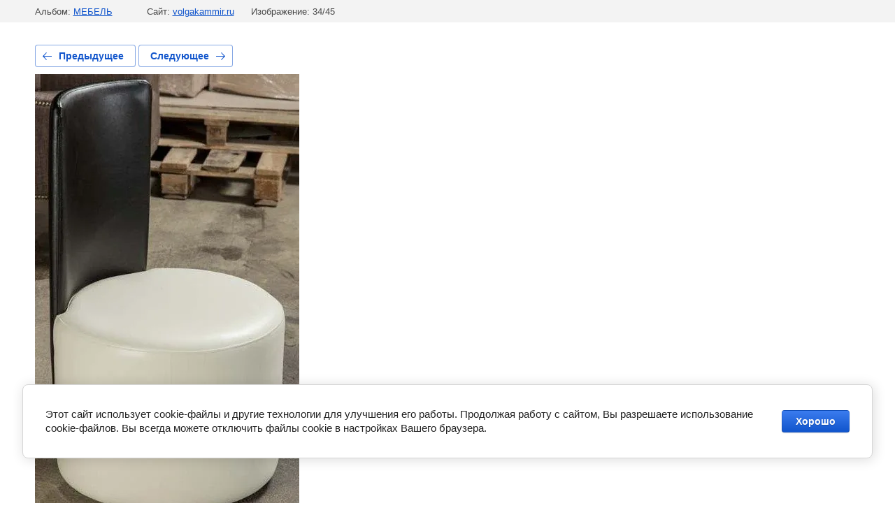

--- FILE ---
content_type: text/html; charset=utf-8
request_url: http://volgakammir.ru/portfolio/photo/542317616
body_size: 2662
content:
			
	
	
	




	






	<!doctype html>
	<html lang="ru">
	<head>
		<meta charset="UTF-8">
		<meta name="robots" content="all"/>
		<title>артК113</title>
<!-- assets.top -->
<script src="/g/libs/nocopy/1.0.0/nocopy.for.all.js" ></script>
<!-- /assets.top -->

		<meta http-equiv="Content-Type" content="text/html; charset=UTF-8" />
		<meta name="description" content="артК113" />
		<meta name="keywords" content="артК113" />
		<meta name="viewport" content="width=device-width, initial-scale=1.0, maximum-scale=1.0, user-scalable=no">
		<link rel='stylesheet' type='text/css' href='/shared/highslide-4.1.13/highslide.min.css'/>
<script type='text/javascript' src='/shared/highslide-4.1.13/highslide-full.packed.js'></script>
<script type='text/javascript'>
hs.graphicsDir = '/shared/highslide-4.1.13/graphics/';
hs.outlineType = null;
hs.showCredits = false;
hs.lang={cssDirection:'ltr',loadingText:'Загрузка...',loadingTitle:'Кликните чтобы отменить',focusTitle:'Нажмите чтобы перенести вперёд',fullExpandTitle:'Увеличить',fullExpandText:'Полноэкранный',previousText:'Предыдущий',previousTitle:'Назад (стрелка влево)',nextText:'Далее',nextTitle:'Далее (стрелка вправо)',moveTitle:'Передвинуть',moveText:'Передвинуть',closeText:'Закрыть',closeTitle:'Закрыть (Esc)',resizeTitle:'Восстановить размер',playText:'Слайд-шоу',playTitle:'Слайд-шоу (пробел)',pauseText:'Пауза',pauseTitle:'Приостановить слайд-шоу (пробел)',number:'Изображение %1/%2',restoreTitle:'Нажмите чтобы посмотреть картинку, используйте мышь для перетаскивания. Используйте клавиши вперёд и назад'};</script>

            <!-- 46b9544ffa2e5e73c3c971fe2ede35a5 -->
            <script src='/shared/s3/js/lang/ru.js'></script>
            <script src='/shared/s3/js/common.min.js'></script>
        <link rel='stylesheet' type='text/css' href='/shared/s3/css/calendar.css' />
<!--s3_require-->
<link rel="stylesheet" href="/g/basestyle/1.0.1/gallery2/gallery2.css" type="text/css"/>
<link rel="stylesheet" href="/g/basestyle/1.0.1/cookie.message/cookie.message.css" type="text/css"/>
<link rel="stylesheet" href="/g/basestyle/1.0.1/gallery2/gallery2.blue.css" type="text/css"/>
<script type="text/javascript" src="/g/basestyle/1.0.1/gallery2/gallery2.js" async></script>
<link rel="stylesheet" href="/g/s3/lp/lpc.v4/css/styles.css" type="text/css"/>
<link rel="stylesheet" href="/g/s3/lp/cookie.message/__landing_page_content_global.css" type="text/css"/>
<link rel="stylesheet" href="/g/s3/lp/cookie.message/colors_lpc.css" type="text/css"/>
<link rel="stylesheet" href="/g/basestyle/1.0.1/cookie.message/cookie.message.blue.css" type="text/css"/>
<script type="text/javascript" src="/g/basestyle/1.0.1/cookie.message/cookie.message.js" async></script>
<!--/s3_require-->

<link rel='stylesheet' type='text/css' href='/t/images/__csspatch/1/patch.css'/>

	</head>
	<body>
		<div class="g-page g-page-gallery2 g-page-gallery2--photo">

		
		
			<div class="g-panel g-panel--fill g-panel--no-rounded g-panel--fixed-top">
	<div class="g-gallery2-info ">
					<div class="g-gallery2-info__item">
				<div class="g-gallery2-info__item-label">Альбом:</div>
				<a href="/portfolio/album/mebel-1" class="g-gallery2-info__item-value">МЕБЕЛЬ</a>
			</div>
				<div class="g-gallery2-info__item">
			<div class="g-gallery2-info__item-label">Сайт:</div>
			<a href="//volgakammir.ru" class="g-gallery2-info__item-value">volgakammir.ru</a>

			<div class="g-gallery2-info__item-label">Изображение: 34/45</div>
		</div>
	</div>
</div>
			<h1></h1>
			
										
										
			
			
			<a href="/portfolio/photo/542317416" class="g-button g-button--invert g-button--arr-left">Предыдущее</a>
			<a href="/portfolio/photo/542317816" class="g-button g-button--invert g-button--arr-right">Следующее</a>

			
			<div class="g-gallery2-preview ">
	<img src="/thumb/2/2D1UFh_K-xZBuZvj_C1oqg/900r900/d/artk113.jpg">
</div>

			
			<a href="/portfolio/photo/542317416" class="g-gallery2-thumb g-gallery2-thumb--prev">
	<span class="g-gallery2-thumb__image"><img src="/thumb/2/ipkQn-EbeHCDp-GHtK8J-A/200r150/d/artk113_1.jpg"></span>
	<span class="g-link g-link--arr-left">Предыдущее</span>
</a>
			
			<a href="/portfolio/photo/542317816" class="g-gallery2-thumb g-gallery2-thumb--next">
	<span class="g-gallery2-thumb__image"><img src="/thumb/2/4sQwj8kHakjXABODnSwNQg/200r150/d/artk111.jpg"></span>
	<span class="g-link g-link--arr-right">Следующее</span>
</a>
			
			<div class="g-line"><a href="/portfolio/album/mebel-1" class="g-button g-button--invert">Вернуться в галерею</a></div>

		
			</div>

	
<!-- assets.bottom -->
<!-- </noscript></script></style> -->
<script src="/my/s3/js/site.min.js?1768462484" ></script>
<script src="/my/s3/js/site/defender.min.js?1768462484" ></script>
<script src="https://cp.onicon.ru/loader/5a2fce41286688bc698b45e9.js" data-auto async></script>
<script >/*<![CDATA[*/
var megacounter_key="0cd3543f6e11c90185de6cd1d8806daf";
(function(d){
    var s = d.createElement("script");
    s.src = "//counter.megagroup.ru/loader.js?"+new Date().getTime();
    s.async = true;
    d.getElementsByTagName("head")[0].appendChild(s);
})(document);
/*]]>*/</script>
	
		
		
				<!--noindex-->
		<div id="s3-cookie-message" class="s3-cookie-message-wrap">
			<div class="s3-cookie-message">
				<div class="s3-cookie-message__text">
					Этот сайт использует cookie-файлы и другие технологии для улучшения его работы. Продолжая работу с сайтом, Вы разрешаете использование cookie-файлов. Вы всегда можете отключить файлы cookie в настройках Вашего браузера.
				</div>
				<div class="s3-cookie-message__btn">
					<div id="s3-cookie-message__btn" class="g-button">
						Хорошо
					</div>
				</div>
			</div>
		</div>
		<!--/noindex-->
	
	
<script >/*<![CDATA[*/
$ite.start({"sid":1864969,"vid":1876361,"aid":2207491,"stid":4,"cp":21,"active":true,"domain":"volgakammir.ru","lang":"ru","trusted":false,"debug":false,"captcha":3});
/*]]>*/</script>
<!-- /assets.bottom -->
</body>
	</html>


--- FILE ---
content_type: text/css
request_url: http://volgakammir.ru/t/images/__csspatch/1/patch.css
body_size: 67
content:
html a { color: rgb(250, 157, 2); }


--- FILE ---
content_type: text/javascript
request_url: http://counter.megagroup.ru/0cd3543f6e11c90185de6cd1d8806daf.js?r=&s=1280*720*24&u=http%3A%2F%2Fvolgakammir.ru%2Fportfolio%2Fphoto%2F542317616&t=%D0%B0%D1%80%D1%82%D0%9A113&fv=0,0&en=1&rld=0&fr=0&callback=_sntnl1768660015356&1768660015356
body_size: 204
content:
//:1
_sntnl1768660015356({date:"Sat, 17 Jan 2026 14:26:55 GMT", res:"1"})